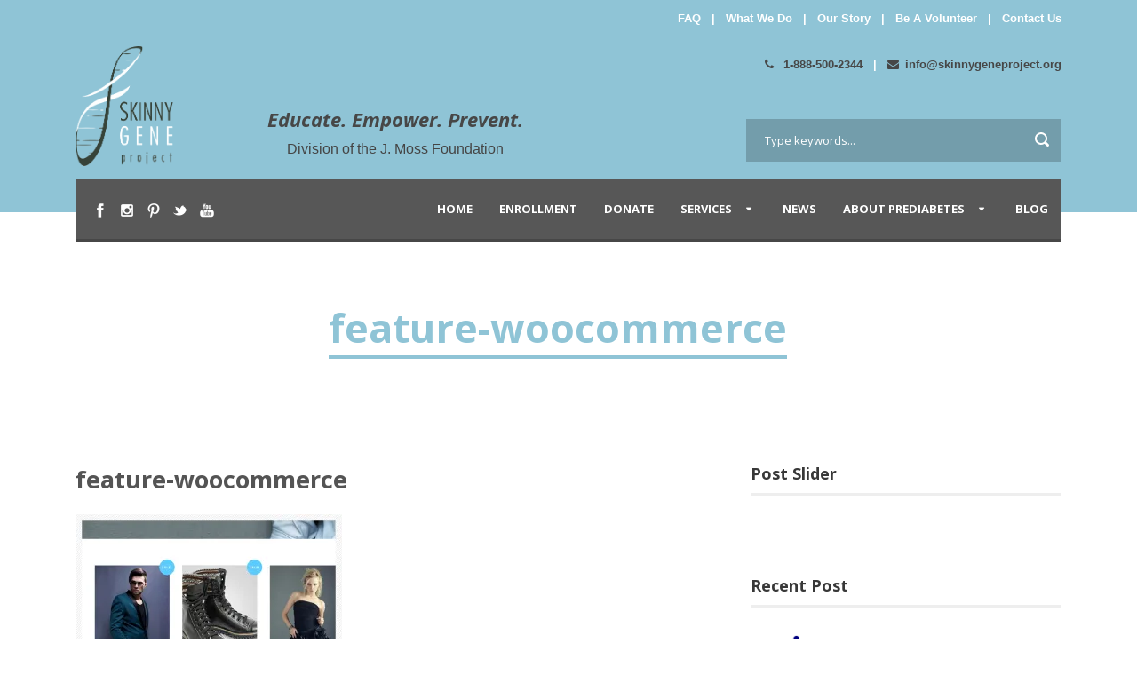

--- FILE ---
content_type: text/html; charset=UTF-8
request_url: https://www.skinnygeneproject.org/feature-woocommerce/
body_size: 17963
content:

<!DOCTYPE html>
<!--[if IE 7]><html class="ie ie7 ltie8 ltie9" lang="en-US"><![endif]-->
<!--[if IE 8]><html class="ie ie8 ltie9" lang="en-US"><![endif]-->
<!--[if !(IE 7) | !(IE 8)  ]><!-->
<html lang="en-US">
<!--<![endif]-->

<head>
	<meta name="google-site-verification" content="A45aG7_Ax9jvXk1ivjW54UUop-XDStOh5hvXvC5GVsQ" />
	<meta charset="UTF-8" />
	<meta name="viewport" content="width=device-width" />
	<title>The Skinny Gene Project   &raquo; feature-woocommerce</title>
	<link rel="pingback" href="https://www.skinnygeneproject.org/xmlrpc.php" />
	<link href='https://fonts.googleapis.com/css?family=Montserrat:400,700' rel='stylesheet' type='text/css'>
<link href='https://fonts.googleapis.com/css?family=Oswald:400,300,700' rel='stylesheet' type='text/css'>
<script src="https://ajax.googleapis.com/ajax/libs/jquery/1.12.0/jquery.min.js"></script>

<script>// <![CDATA[
    
$("#search-cause option[value='success-stories']").remove();
// ]]></script>
<style id='global-styles-inline-css' type='text/css'>
:root{--wp--preset--aspect-ratio--square: 1;--wp--preset--aspect-ratio--4-3: 4/3;--wp--preset--aspect-ratio--3-4: 3/4;--wp--preset--aspect-ratio--3-2: 3/2;--wp--preset--aspect-ratio--2-3: 2/3;--wp--preset--aspect-ratio--16-9: 16/9;--wp--preset--aspect-ratio--9-16: 9/16;--wp--preset--color--black: #000000;--wp--preset--color--cyan-bluish-gray: #abb8c3;--wp--preset--color--white: #ffffff;--wp--preset--color--pale-pink: #f78da7;--wp--preset--color--vivid-red: #cf2e2e;--wp--preset--color--luminous-vivid-orange: #ff6900;--wp--preset--color--luminous-vivid-amber: #fcb900;--wp--preset--color--light-green-cyan: #7bdcb5;--wp--preset--color--vivid-green-cyan: #00d084;--wp--preset--color--pale-cyan-blue: #8ed1fc;--wp--preset--color--vivid-cyan-blue: #0693e3;--wp--preset--color--vivid-purple: #9b51e0;--wp--preset--gradient--vivid-cyan-blue-to-vivid-purple: linear-gradient(135deg,rgb(6,147,227) 0%,rgb(155,81,224) 100%);--wp--preset--gradient--light-green-cyan-to-vivid-green-cyan: linear-gradient(135deg,rgb(122,220,180) 0%,rgb(0,208,130) 100%);--wp--preset--gradient--luminous-vivid-amber-to-luminous-vivid-orange: linear-gradient(135deg,rgb(252,185,0) 0%,rgb(255,105,0) 100%);--wp--preset--gradient--luminous-vivid-orange-to-vivid-red: linear-gradient(135deg,rgb(255,105,0) 0%,rgb(207,46,46) 100%);--wp--preset--gradient--very-light-gray-to-cyan-bluish-gray: linear-gradient(135deg,rgb(238,238,238) 0%,rgb(169,184,195) 100%);--wp--preset--gradient--cool-to-warm-spectrum: linear-gradient(135deg,rgb(74,234,220) 0%,rgb(151,120,209) 20%,rgb(207,42,186) 40%,rgb(238,44,130) 60%,rgb(251,105,98) 80%,rgb(254,248,76) 100%);--wp--preset--gradient--blush-light-purple: linear-gradient(135deg,rgb(255,206,236) 0%,rgb(152,150,240) 100%);--wp--preset--gradient--blush-bordeaux: linear-gradient(135deg,rgb(254,205,165) 0%,rgb(254,45,45) 50%,rgb(107,0,62) 100%);--wp--preset--gradient--luminous-dusk: linear-gradient(135deg,rgb(255,203,112) 0%,rgb(199,81,192) 50%,rgb(65,88,208) 100%);--wp--preset--gradient--pale-ocean: linear-gradient(135deg,rgb(255,245,203) 0%,rgb(182,227,212) 50%,rgb(51,167,181) 100%);--wp--preset--gradient--electric-grass: linear-gradient(135deg,rgb(202,248,128) 0%,rgb(113,206,126) 100%);--wp--preset--gradient--midnight: linear-gradient(135deg,rgb(2,3,129) 0%,rgb(40,116,252) 100%);--wp--preset--font-size--small: 13px;--wp--preset--font-size--medium: 20px;--wp--preset--font-size--large: 36px;--wp--preset--font-size--x-large: 42px;--wp--preset--spacing--20: 0.44rem;--wp--preset--spacing--30: 0.67rem;--wp--preset--spacing--40: 1rem;--wp--preset--spacing--50: 1.5rem;--wp--preset--spacing--60: 2.25rem;--wp--preset--spacing--70: 3.38rem;--wp--preset--spacing--80: 5.06rem;--wp--preset--shadow--natural: 6px 6px 9px rgba(0, 0, 0, 0.2);--wp--preset--shadow--deep: 12px 12px 50px rgba(0, 0, 0, 0.4);--wp--preset--shadow--sharp: 6px 6px 0px rgba(0, 0, 0, 0.2);--wp--preset--shadow--outlined: 6px 6px 0px -3px rgb(255, 255, 255), 6px 6px rgb(0, 0, 0);--wp--preset--shadow--crisp: 6px 6px 0px rgb(0, 0, 0);}:where(.is-layout-flex){gap: 0.5em;}:where(.is-layout-grid){gap: 0.5em;}body .is-layout-flex{display: flex;}.is-layout-flex{flex-wrap: wrap;align-items: center;}.is-layout-flex > :is(*, div){margin: 0;}body .is-layout-grid{display: grid;}.is-layout-grid > :is(*, div){margin: 0;}:where(.wp-block-columns.is-layout-flex){gap: 2em;}:where(.wp-block-columns.is-layout-grid){gap: 2em;}:where(.wp-block-post-template.is-layout-flex){gap: 1.25em;}:where(.wp-block-post-template.is-layout-grid){gap: 1.25em;}.has-black-color{color: var(--wp--preset--color--black) !important;}.has-cyan-bluish-gray-color{color: var(--wp--preset--color--cyan-bluish-gray) !important;}.has-white-color{color: var(--wp--preset--color--white) !important;}.has-pale-pink-color{color: var(--wp--preset--color--pale-pink) !important;}.has-vivid-red-color{color: var(--wp--preset--color--vivid-red) !important;}.has-luminous-vivid-orange-color{color: var(--wp--preset--color--luminous-vivid-orange) !important;}.has-luminous-vivid-amber-color{color: var(--wp--preset--color--luminous-vivid-amber) !important;}.has-light-green-cyan-color{color: var(--wp--preset--color--light-green-cyan) !important;}.has-vivid-green-cyan-color{color: var(--wp--preset--color--vivid-green-cyan) !important;}.has-pale-cyan-blue-color{color: var(--wp--preset--color--pale-cyan-blue) !important;}.has-vivid-cyan-blue-color{color: var(--wp--preset--color--vivid-cyan-blue) !important;}.has-vivid-purple-color{color: var(--wp--preset--color--vivid-purple) !important;}.has-black-background-color{background-color: var(--wp--preset--color--black) !important;}.has-cyan-bluish-gray-background-color{background-color: var(--wp--preset--color--cyan-bluish-gray) !important;}.has-white-background-color{background-color: var(--wp--preset--color--white) !important;}.has-pale-pink-background-color{background-color: var(--wp--preset--color--pale-pink) !important;}.has-vivid-red-background-color{background-color: var(--wp--preset--color--vivid-red) !important;}.has-luminous-vivid-orange-background-color{background-color: var(--wp--preset--color--luminous-vivid-orange) !important;}.has-luminous-vivid-amber-background-color{background-color: var(--wp--preset--color--luminous-vivid-amber) !important;}.has-light-green-cyan-background-color{background-color: var(--wp--preset--color--light-green-cyan) !important;}.has-vivid-green-cyan-background-color{background-color: var(--wp--preset--color--vivid-green-cyan) !important;}.has-pale-cyan-blue-background-color{background-color: var(--wp--preset--color--pale-cyan-blue) !important;}.has-vivid-cyan-blue-background-color{background-color: var(--wp--preset--color--vivid-cyan-blue) !important;}.has-vivid-purple-background-color{background-color: var(--wp--preset--color--vivid-purple) !important;}.has-black-border-color{border-color: var(--wp--preset--color--black) !important;}.has-cyan-bluish-gray-border-color{border-color: var(--wp--preset--color--cyan-bluish-gray) !important;}.has-white-border-color{border-color: var(--wp--preset--color--white) !important;}.has-pale-pink-border-color{border-color: var(--wp--preset--color--pale-pink) !important;}.has-vivid-red-border-color{border-color: var(--wp--preset--color--vivid-red) !important;}.has-luminous-vivid-orange-border-color{border-color: var(--wp--preset--color--luminous-vivid-orange) !important;}.has-luminous-vivid-amber-border-color{border-color: var(--wp--preset--color--luminous-vivid-amber) !important;}.has-light-green-cyan-border-color{border-color: var(--wp--preset--color--light-green-cyan) !important;}.has-vivid-green-cyan-border-color{border-color: var(--wp--preset--color--vivid-green-cyan) !important;}.has-pale-cyan-blue-border-color{border-color: var(--wp--preset--color--pale-cyan-blue) !important;}.has-vivid-cyan-blue-border-color{border-color: var(--wp--preset--color--vivid-cyan-blue) !important;}.has-vivid-purple-border-color{border-color: var(--wp--preset--color--vivid-purple) !important;}.has-vivid-cyan-blue-to-vivid-purple-gradient-background{background: var(--wp--preset--gradient--vivid-cyan-blue-to-vivid-purple) !important;}.has-light-green-cyan-to-vivid-green-cyan-gradient-background{background: var(--wp--preset--gradient--light-green-cyan-to-vivid-green-cyan) !important;}.has-luminous-vivid-amber-to-luminous-vivid-orange-gradient-background{background: var(--wp--preset--gradient--luminous-vivid-amber-to-luminous-vivid-orange) !important;}.has-luminous-vivid-orange-to-vivid-red-gradient-background{background: var(--wp--preset--gradient--luminous-vivid-orange-to-vivid-red) !important;}.has-very-light-gray-to-cyan-bluish-gray-gradient-background{background: var(--wp--preset--gradient--very-light-gray-to-cyan-bluish-gray) !important;}.has-cool-to-warm-spectrum-gradient-background{background: var(--wp--preset--gradient--cool-to-warm-spectrum) !important;}.has-blush-light-purple-gradient-background{background: var(--wp--preset--gradient--blush-light-purple) !important;}.has-blush-bordeaux-gradient-background{background: var(--wp--preset--gradient--blush-bordeaux) !important;}.has-luminous-dusk-gradient-background{background: var(--wp--preset--gradient--luminous-dusk) !important;}.has-pale-ocean-gradient-background{background: var(--wp--preset--gradient--pale-ocean) !important;}.has-electric-grass-gradient-background{background: var(--wp--preset--gradient--electric-grass) !important;}.has-midnight-gradient-background{background: var(--wp--preset--gradient--midnight) !important;}.has-small-font-size{font-size: var(--wp--preset--font-size--small) !important;}.has-medium-font-size{font-size: var(--wp--preset--font-size--medium) !important;}.has-large-font-size{font-size: var(--wp--preset--font-size--large) !important;}.has-x-large-font-size{font-size: var(--wp--preset--font-size--x-large) !important;}
/*# sourceURL=global-styles-inline-css */
</style>
</head>
	<script>
(function(i,s,o,g,r,a,m){i['GoogleAnalyticsObject']=r;i[r]=i[r]||function(){
(i[r].q=i[r].q||[]).push(arguments)},i[r].l=1*new Date();a=s.createElement(o),
m=s.getElementsByTagName(o)[0];a.async=1;a.src=g;m.parentNode.insertBefore(a,m)
})(window,document,'script','//www.google-analytics.com/analytics.js','ga');
ga('create','UA-77394187-1', 'auto');
ga('send', 'pageview');
</script>
<meta name='robots' content='max-image-preview:large' />
<link rel='dns-prefetch' href='//secure.gravatar.com' />
<link rel='dns-prefetch' href='//stats.wp.com' />
<link rel='dns-prefetch' href='//fonts.googleapis.com' />
<link rel='dns-prefetch' href='//v0.wordpress.com' />
<link rel='preconnect' href='//i0.wp.com' />
<link rel='preconnect' href='//c0.wp.com' />
<link rel="alternate" type="application/rss+xml" title="The Skinny Gene Project &raquo; Feed" href="https://www.skinnygeneproject.org/feed/" />
<link rel="alternate" type="application/rss+xml" title="The Skinny Gene Project &raquo; Comments Feed" href="https://www.skinnygeneproject.org/comments/feed/" />
<link rel="alternate" type="application/rss+xml" title="The Skinny Gene Project &raquo; feature-woocommerce Comments Feed" href="https://www.skinnygeneproject.org/feed/?attachment_id=2989" />
<link rel="alternate" title="oEmbed (JSON)" type="application/json+oembed" href="https://www.skinnygeneproject.org/wp-json/oembed/1.0/embed?url=https%3A%2F%2Fwww.skinnygeneproject.org%2Ffeature-woocommerce%2F" />
<link rel="alternate" title="oEmbed (XML)" type="text/xml+oembed" href="https://www.skinnygeneproject.org/wp-json/oembed/1.0/embed?url=https%3A%2F%2Fwww.skinnygeneproject.org%2Ffeature-woocommerce%2F&#038;format=xml" />
		<!-- This site uses the Google Analytics by ExactMetrics plugin v8.10.2 - Using Analytics tracking - https://www.exactmetrics.com/ -->
		<!-- Note: ExactMetrics is not currently configured on this site. The site owner needs to authenticate with Google Analytics in the ExactMetrics settings panel. -->
					<!-- No tracking code set -->
				<!-- / Google Analytics by ExactMetrics -->
		<style id='wp-img-auto-sizes-contain-inline-css' type='text/css'>
img:is([sizes=auto i],[sizes^="auto," i]){contain-intrinsic-size:3000px 1500px}
/*# sourceURL=wp-img-auto-sizes-contain-inline-css */
</style>
<link rel='stylesheet' id='validate-engine-css-css' href='https://www.skinnygeneproject.org/wp-content/plugins/wysija-newsletters/css/validationEngine.jquery.css?ver=2.21' type='text/css' media='all' />
<style id='wp-emoji-styles-inline-css' type='text/css'>

	img.wp-smiley, img.emoji {
		display: inline !important;
		border: none !important;
		box-shadow: none !important;
		height: 1em !important;
		width: 1em !important;
		margin: 0 0.07em !important;
		vertical-align: -0.1em !important;
		background: none !important;
		padding: 0 !important;
	}
/*# sourceURL=wp-emoji-styles-inline-css */
</style>
<link rel='stylesheet' id='wp-block-library-css' href='https://c0.wp.com/c/6.9/wp-includes/css/dist/block-library/style.min.css' type='text/css' media='all' />
<style id='wp-block-library-inline-css' type='text/css'>
/*wp_block_styles_on_demand_placeholder:696a638632aa5*/
/*# sourceURL=wp-block-library-inline-css */
</style>
<style id='classic-theme-styles-inline-css' type='text/css'>
/*! This file is auto-generated */
.wp-block-button__link{color:#fff;background-color:#32373c;border-radius:9999px;box-shadow:none;text-decoration:none;padding:calc(.667em + 2px) calc(1.333em + 2px);font-size:1.125em}.wp-block-file__button{background:#32373c;color:#fff;text-decoration:none}
/*# sourceURL=/wp-includes/css/classic-themes.min.css */
</style>
<link rel='stylesheet' id='contact-form-7-css' href='https://www.skinnygeneproject.org/wp-content/plugins/contact-form-7/includes/css/styles.css?ver=6.1.4' type='text/css' media='all' />
<link rel='stylesheet' id='style-css' href='https://www.skinnygeneproject.org/wp-content/themes/charityhub-child/style.css?ver=6.9' type='text/css' media='all' />
<link rel='stylesheet' id='Open-Sans-google-font-css' href='https://fonts.googleapis.com/css?family=Open+Sans%3A300%2C300italic%2Cregular%2Citalic%2C600%2C600italic%2C700%2C700italic%2C800%2C800italic&#038;subset=greek%2Ccyrillic-ext%2Ccyrillic%2Clatin%2Clatin-ext%2Cvietnamese%2Cgreek-ext&#038;ver=6.9' type='text/css' media='all' />
<link rel='stylesheet' id='superfish-css' href='https://www.skinnygeneproject.org/wp-content/themes/charityhub-v1-06/plugins/superfish/css/superfish.css?ver=6.9' type='text/css' media='all' />
<link rel='stylesheet' id='dlmenu-css' href='https://www.skinnygeneproject.org/wp-content/themes/charityhub-v1-06/plugins/dl-menu/component.css?ver=6.9' type='text/css' media='all' />
<link rel='stylesheet' id='font-awesome-css' href='https://www.skinnygeneproject.org/wp-content/themes/charityhub-v1-06/plugins/font-awesome/css/font-awesome.min.css?ver=6.9' type='text/css' media='all' />
<link rel='stylesheet' id='jquery-fancybox-css' href='https://www.skinnygeneproject.org/wp-content/themes/charityhub-v1-06/plugins/fancybox/jquery.fancybox.css?ver=6.9' type='text/css' media='all' />
<link rel='stylesheet' id='flexslider-css' href='https://www.skinnygeneproject.org/wp-content/themes/charityhub-v1-06/plugins/flexslider/flexslider.css?ver=6.9' type='text/css' media='all' />
<link rel='stylesheet' id='style-custom-css' href='https://www.skinnygeneproject.org/wp-content/themes/charityhub-v1-06/stylesheet/style-custom.css?ver=6.9' type='text/css' media='all' />
<link rel='stylesheet' id='parent-style-css' href='https://www.skinnygeneproject.org/wp-content/themes/charityhub-v1-06/style.css?v=1768579974&#038;ver=6.9' type='text/css' media='all' />
<link rel='stylesheet' id='webfix-css' href='https://www.skinnygeneproject.org/wp-content/themes/charityhub-child/webfix.css?v=1768579974&#038;ver=6.9' type='text/css' media='all' />
<script type="text/javascript" src="https://c0.wp.com/c/6.9/wp-includes/js/jquery/jquery.min.js" id="jquery-core-js"></script>
<script type="text/javascript" src="https://c0.wp.com/c/6.9/wp-includes/js/jquery/jquery-migrate.min.js" id="jquery-migrate-js"></script>
<script type="text/javascript" id="ga_events_main_script-js-extra">
/* <![CDATA[ */
var ga_options = {"anonymizeip":"","advanced":"","snippet_type":"universal","tracking_id":"UA-77394187-1","gtm_id":"","domain":"","click_elements":[{"name":"sidekick-video","type":"class","category":"button","action":"button","label":""}],"scroll_elements":[],"link_clicks_delay":"120","download_tracking_type":["pdf","mp3","pptx","docx"],"force_snippet":"none"};
var gaePlaceholders = {"is_front_page":"","page_title":"feature-woocommerce"};
//# sourceURL=ga_events_main_script-js-extra
/* ]]> */
</script>
<script type="text/javascript" src="https://www.skinnygeneproject.org/wp-content/plugins/wp-google-analytics-events/js/main.js?ver=1.0" id="ga_events_main_script-js"></script>
<link rel="https://api.w.org/" href="https://www.skinnygeneproject.org/wp-json/" /><link rel="alternate" title="JSON" type="application/json" href="https://www.skinnygeneproject.org/wp-json/wp/v2/media/2989" /><link rel="EditURI" type="application/rsd+xml" title="RSD" href="https://www.skinnygeneproject.org/xmlrpc.php?rsd" />
<meta name="generator" content="WordPress 6.9" />
<link rel="canonical" href="https://www.skinnygeneproject.org/feature-woocommerce/" />
<link rel='shortlink' href='https://wp.me/a90Iz0-Md' />
	<style>img#wpstats{display:none}</style>
		<link rel="apple-touch-icon" sizes="57x57" href="/wp-content/uploads/fbrfg/apple-touch-icon-57x57.png">
<link rel="apple-touch-icon" sizes="60x60" href="/wp-content/uploads/fbrfg/apple-touch-icon-60x60.png">
<link rel="apple-touch-icon" sizes="72x72" href="/wp-content/uploads/fbrfg/apple-touch-icon-72x72.png">
<link rel="apple-touch-icon" sizes="76x76" href="/wp-content/uploads/fbrfg/apple-touch-icon-76x76.png">
<link rel="apple-touch-icon" sizes="114x114" href="/wp-content/uploads/fbrfg/apple-touch-icon-114x114.png">
<link rel="apple-touch-icon" sizes="120x120" href="/wp-content/uploads/fbrfg/apple-touch-icon-120x120.png">
<link rel="apple-touch-icon" sizes="144x144" href="/wp-content/uploads/fbrfg/apple-touch-icon-144x144.png">
<link rel="apple-touch-icon" sizes="152x152" href="/wp-content/uploads/fbrfg/apple-touch-icon-152x152.png">
<link rel="apple-touch-icon" sizes="180x180" href="/wp-content/uploads/fbrfg/apple-touch-icon-180x180.png">
<link rel="icon" type="image/png" href="/wp-content/uploads/fbrfg/favicon-32x32.png" sizes="32x32">
<link rel="icon" type="image/png" href="/wp-content/uploads/fbrfg/favicon-96x96.png" sizes="96x96">
<link rel="icon" type="image/png" href="/wp-content/uploads/fbrfg/favicon-16x16.png" sizes="16x16">
<link rel="manifest" href="/wp-content/uploads/fbrfg/manifest.json">
<link rel="mask-icon" href="/wp-content/uploads/fbrfg/safari-pinned-tab.svg" color="#5bbad5">
<link rel="shortcut icon" href="/wp-content/uploads/fbrfg/favicon.ico">
<meta name="msapplication-TileColor" content="#da532c">
<meta name="msapplication-TileImage" content="/wp-content/uploads/fbrfg/mstile-144x144.png">
<meta name="msapplication-config" content="/wp-content/uploads/fbrfg/browserconfig.xml">
<meta name="theme-color" content="#ffffff"><!-- load the script for older ie version -->
<!--[if lt IE 9]>
<script src="https://www.skinnygeneproject.org/wp-content/themes/charityhub-v1-06/javascript/html5.js" type="text/javascript"></script>
<script src="https://www.skinnygeneproject.org/wp-content/themes/charityhub-v1-06/plugins/easy-pie-chart/excanvas.js" type="text/javascript"></script>
<![endif]-->

<!-- Jetpack Open Graph Tags -->
<meta property="og:type" content="article" />
<meta property="og:title" content="feature-woocommerce" />
<meta property="og:url" content="https://www.skinnygeneproject.org/feature-woocommerce/" />
<meta property="og:description" content="Visit the post for more." />
<meta property="article:published_time" content="2014-04-10T13:00:27+00:00" />
<meta property="article:modified_time" content="2014-04-10T13:00:27+00:00" />
<meta property="og:site_name" content="The Skinny Gene Project" />
<meta property="og:image" content="https://www.skinnygeneproject.org/wp-content/uploads/2013/12/feature-woocommerce.jpg" />
<meta property="og:image:alt" content="" />
<meta property="og:locale" content="en_US" />
<meta name="twitter:text:title" content="feature-woocommerce" />
<meta name="twitter:image" content="https://i0.wp.com/www.skinnygeneproject.org/wp-content/uploads/2013/12/feature-woocommerce.jpg?fit=620%2C600&#038;ssl=1&#038;w=640" />
<meta name="twitter:card" content="summary_large_image" />
<meta name="twitter:description" content="Visit the post for more." />

<!-- End Jetpack Open Graph Tags -->
<style id="sccss">/* Enter Your Custom CSS Here */

@charset "utf-8";
/* CSS Document */
/*
* {
	margin: 0;
	padding: 0;
	}
	
.clr {
	clear: both;
	}
	
a {
	text-decoration: none;
	outline: none;
 }
 
a:hover {
	text-decoration: underline;
	}
 
img {
	border: none;
	}
	
p {
	margin-bottom: 1em;
	line-height: 1.5;
	}
	
h1 {
	font-size: 22px;
	font-weight: bold;
	margin-bottom: .5em;
	}

h2 {
	color: #3399cc;
	padding-bottom: 5px;
	margin-bottom: 10px;
	}

body {
	background: #8fc4d6 url(../images/body_bg.png) repeat-x;
	color: #666;
	}

#wrapper {
	width: 917px;
	background: url(../images/wrapper_bg.png) repeat-y;
	margin: 0 auto;
	padding: 0 20px 10px 20px;
	}
	
#memberlogin {
	position: absolute;
	top: 26px;
	right: 2px;
	text-align: right;
	color: #3b9eb8;
	width: 325px;
	}

#memberlogin a {
	color: #fff;
	font-weight: bold;
	}
	

#navspacer {
	background: url(../images/nav_button_bg-on.jpg);
	height: 88px;
	width:8px;
	position: absolute;
	right: 0;
	top: 0;
	}
	
#division {
	position: absolute;
	top: 94px;
	left: 55px;
	}	
	
#homesection1 {
	text-align: center;
	margin-top: 5px;
	}
	
.homedivider {
	text-align: center;
	margin: 5px 0;
	clear: both;
	}
	
#homesection2_1 {
	position: relative;
	margin: 0 7px 5px 7px;
	background: url(../images/home_section2_1.jpg);
	width: 620px;
	min-height: 100px;
	float: left;
	display: inline;
	}
	
#homesection2_1 #content {
	color: #fff;
    width: 465px !important;
    position: absolute;
    left: -5px !important;
    top: 0px;
    font-weight: bold;
    text-align: justify;
    display: block;
	}
	
#homesection2_1 #donatenow {
	position: absolute;
	width: 150px;
	height: 42px;
	left: 462px;
	top: 152px;
	}
	
#homesection2_2 {
	position: relative;
	background: url(../images/home_section2_2.jpg);
	width: 274px;
	height: 200px;
	float: left;
	color: #fff;
	}
	
#homesection2_2 #signup {
	position: absolute;
	top: 55px;
	left: 12px;
	}
	
#homesection2_2 p {
	line-height: 19px;
	margin-top: 5px;
	font-weight: bold;
	font-size: 11px;
	}
	
#homesection2_2 #zipcode {
	width: 83px;
	color: #99cccc;
	font-weight: bold;
	}
	
#homesection2_2 #email {
	width: 158px;
	color: #99cccc;
	font-weight: bold;
	}
	
#homesection2_2 #taketest {
	position: absolute;
	top: 167px;
	left: 12px;
	}
	
#homesection3 {
	text-align: center;
	}
	
#homesection3content {
	background: url(../images/homesection3_bg.jpg) top center repeat-y;
	}
	
.homesection3news {
	float: left;
	display: inline;
	text-align: left;
	padding-bottom: 3px;
	}
	
.homesection3newsitem {
	font-size: 12px;
	color: #999;
	margin-top: 3px;
	}
	
.homesection3newsitem .headline {
	font-weight: bold;
	color: #3399cc;
	border-bottom: 1px solid #e8e7e6;
	padding: 3px;
	}
	
.homesection3newsitem p {
	padding: 3px;
	}
	
.homesection3newsitem a {
	color: #71c8f1;
	text-decoration: underline;
	}
	
#homesection4 {
	margin: 0 0 0 7px;
	}
	
.homesection4item {
	float: left;
	margin-right: 2px;
	width: 225px;
	}
	
.homesection4item .header {
	margin-bottom: 5px;
	}
	
.homesection4item p {
	margin: 0 10px 1em 10px;
	}
	
.homesection4item a {
	color: #71c8f1;
	text-decoration: underline;
	}
	
#leftcolumn {
	float: left;
	margin: 0 0 0 8px;
	width: 652px;
	display: inline;
	}
	
#leftcolumn a {
	color: #71c8f1;
	text-decoration: underline;
	}
	
.leftpadding {
	padding-left: 23px;
	}
	
.pageheader {
	margin: 15px 0;
	background: url(../images/pageheader_bg.jpg);
	font: bold 32px Arial, Helvetica, sans-serif;
	color: #3399cc;
	padding: 13px 0 0 13px;
	height: 48px;
	}
	
.subpageheader {
	font: bold 28px Arial, Helvetica, sans-serif;
	color: #3399cc;
	margin-bottom: 10px;
	}
	
.secondarydivider {
	background: url(../images/secondary_divider.gif);
	height: 14px;
	clear: both;
	margin: 5px 0;
	}
	
#donatebymail {
	float: left;
	width: 216px;
	}
	
.donateitem {
	border: 1px solid #e5e4e4;
	margin: 3px;
	}
	
.donateitem p {
	padding: 3px;
	margin: 0;
	}
	
.donateitem ul {
	margin-left: 8px;
	padding-left: 8px;
	line-height: 1.5;
	}
	
#anotherwaydonate {
	float: right;
	width: 434px;
	}
	
.donateamount {
	float: left;
	margin: 0 10px 0 5px;
	font-size: 37px;
	color: #3399cc;
	font-weight: bold;
	width: 85px;
	}
	
.orangegradientbg {
	background: #ea9382 url(../images/donatingtime_bg.jpg) no-repeat;
	color: #fff;
	padding: 5px 20px;
	}
	
#donatingtimeheader p {
	margin: 0;
	}
	
#donatingtimeheader a {	
	color: #e4e876;
	text-decoration: underline;
	}
	
.donateitem .volunteeritem {
	background-position: 95% 3px;
	background-repeat: no-repeat;
	padding-bottom: 1.5em;
	}
	
.volunteeritem strong {
	color: #eb7424;
	}
	
#communitydesc {
	margin: 10px 0px;
	padding: 10px 0;
	border-top: 2px dotted #eb7425;
	border-bottom: 2px dotted #eb7425;
	}
	
#communitydesc a {
	color: #ec7425;
	font-weight: bold;
	text-decoration: none;
	}
	
#communitydesc a:hover {
	text-decoration: underline;
	}
	
#communitydesc img {
	float: left;
	margin: 0 25px 0px 0;
	}
	
#communitydesc .clr {
	height: 1em;
	}
	
#tabnav {
	list-style: none;
	margin: 20px 0;
	}
	
#tabnav li {
	float: left;
	border-left: 1px solid #ccc;
	border-bottom: 1px solid #ccc;
	margin-bottom: 10px;
	}
	
#tabnav a {
	font-weight: bold;
	text-decoration: none;
	display: block;
	padding: 3px 5px;
	}
	
#tabnav a:hover {
	background: url(../images/tabnav_bg.png) bottom repeat-x;
	}
	
#recipesmonth {
	list-style: none;
	}
	
#recipesmonth li {
	float: left;
	text-align: center;
	margin: 0 10px 0 0;
	width: 120px;
	}
	
#recipesmonth p {
	display: inline;
	line-height: 1;
	}
	
#recipesmonth img {
	border: 1px solid #ccc;
	}
	
#membershipbenefits {
	border: 1px solid #ccc;
	border-top: none;
	}
	
#membershipbenefits th {
	background: url(../images/membershipbenefits_bg.jpg);
	font: normal 21px "Trebuchet MS", Verdana, Arial, Helvetica, sans-serif;
	color: #fff;
	height: 63px;
	padding: 0 10px;
	}
	
#membershipbenefits th p {
	line-height: 62px;
	margin: 0;
	}
	
#membershipbenefits td {
	padding: 3px;
	}
	
#membershipbenefits strong {
	color: #99cb99;
	}
	
.orangezebratable {
	margin: 0 0 1em 100px;
	border:1px solid #ec7425;
	width:552px;
	}
	
.orangezebratable td {
	padding: 5px 0 5px 25px;
	}
	
.orangezebratable .bg {
	background: #ec7425;
	color: #fff;
	}
	
.purplezebratable {
	margin: 0 0 1em 0;
	border: 1px solid #663399;
	width: 100%;
	}
	
.purplezebratable td {
	padding: 5px 0 5px 25px;
	}
	
.purplezebratable .bg {
	background: #663399;
	color: #fff;
	}
	
.iconheader {
	font: bold 24px Arial, Helvetica, sans-serif;
	color: #3399cc;
	line-height: 81px;
	height: 81px;
	margin: 10px 0;
	}
	
.iconheader img {
	float: left;
	margin-right: 10px;
	}
	
#stepstoprevent {
	}
	
#stepstoprevent strong {
	color: #3399cc;
	}
	
#howtoprevent {
	}
	
#howtoprevent strong {
	color: #660099;
	}	
	
#aboutourmission {
	background: url(../images/aboutourmission_bg.jpg);
	width: 605px;
	height: 167px;
	position: relative;
	margin: auto;
	}
	
#aboutourmission p {
	margin: 0;
	position: absolute;
	color: #fff;
	width: 385px;
	left: 37px;
	top: 48px;
	}
	
#whywecare {
	}
	
#whywecare .gradient {
	background: #37B3ED;
	font: 24px Arial, Helvetica, sans-serif;
	color: #fff;
	text-align: right;
	padding: 5px;
	}
	
#whywecare .grey {
	background: #f1f1f1;
	padding: 5px;
	font-weight: bold;
	color: #3399cc;
	}
	
.producttable {
	}
	
.producttable th {
	background: #3399cc;
	color: #fff;
	text-align: left;
	padding: 3px;
	}
	
.producttable td {
	background: #eaf5fa;
	padding: 3px;
	}
	
.producttable h1 {
	font-size: 14px;
	color: #3399cc;
	}
	
.producttable ol {
	margin-left: 1em;
	padding-left: 1em;
	font-weight: bold;
	color: #3399cc;
	}

.producttable li {
	margin-bottom: 1em;
	}
	
/* General Form Styles --------------------------------------- 

form {
}

form fieldset {
	border: none;
	float: left;
}

form div.input {
	margin-bottom: 7px;
}

form div.submit {
	text-align: right;
}

form label {
	display: block;
	font-weight: bold;
	margin-bottom: 1px;
}

form label.error {
	color: #a80000;
	font-style: italic;
	font-weight: normal;
}

form em {
	color: #a80000;
}

form select {
	color: #666;
	font-size: 12px;
}

input[type=checkbox], input[type=radio] {
	vertical-align: text-bottom;
}

/* RIGHT SIDE STARTS HERE 	
	
#rightcolumn {
	float: right;
	margin: 0 5px 0 0;
	display: inline;
	width: 240px;
	}
	
#rightdonatenow {
	background: url(../images/right_donatenow_bg.jpg);
	height: 295px;
	margin-bottom: 4px;
	}

#rightdonatenow a {
	display: block;
	height: 170px;
	}	
	
#rightdonatenow p {
	margin: 0 10px 0 10px;
	color: #fff;
	line-height: 1.4;
	}
	
#rightnewsletter {
	background: url(../images/right_newsletter_bg.jpg);
	height: 81px;
	padding: 50px 10px 0 10px;
	color: #fff;
	margin-bottom: 4px;
	}

#rightnewsletter #email, #rightnewsletter #zipcode {
	color: #99cccc;
	font-weight: bold;
	}
	
#rightnewsletter p {
	margin-bottom: 3px;
	}
	
#righttest {
	background: url(../images/right_test_bg.jpg);
	height: 40px;
	padding: 72px 10px 10px 20px;
	margin-bottom: 4px;
	}

#righttest p {
	color: #fff;
	margin-bottom: 2px;
	}
		
#homepage #footer {
	height: 50px;
	padding-top: 30px;
	background: #ededee url(../images/footer_bg.gif) repeat-x;
	text-align: center;
	color: #3d4b42;
	font-size: 10px;
	}
	
#rightmembershipbenefits {
	background: url(../images/right_membershipbenefits_bg.jpg);
	height: 25px;
	padding: 47px 10px 0 0;
	text-align: right;
	margin-bottom: 4px;
	}
	
#rightourstory {
	background: url(../images/right_ourstory_bg.jpg) no-repeat;
	height: 384px;
	color: #fff;
	padding: 60px 10px 0 10px;
	}
	
#rightourstory p {
	line-height: 1.2;
	}
	
#rightourstory a {
	color: #71c8f1;
	text-decoration: underline;
	}
.gdlr-skin-dark-skin .gdlr-button, .gdlr-skin-dark-skin .gdlr-button:hover, .gdlr-skin-dark-skin input[type="button"], .gdlr-skin-dark-skin input[type="submit"] {
    color: #ffffff;
    background-color: #8fc4d6 !important;
}
.gdlr-button, input[type="button"], input[type="submit"], .gdlr-amount-button.active, .gdlr-amount-button:hover {
    background-color: #8fc4d6 !important;
}
.textwidget h1{
  color:#fff !important;
    border-bottom: dotted  !important;
    padding-bottom: 10px !important;
}
.textwidget p{
    color:#fff !important;
}
.textwidget strong{
    color:#fff !important;
}




/*------------------------------------------------------------------------
------------------------------------------------------------------------*/

/*
.gdlr-navigation{
	background: none!important;
}

.gdlr-navigation-wrapper .gdlr-main-menu > li > a {
    border-right: none!important
}

.gdlr-header-style-2.gdlr-centered .gdlr-navigation {
    border-bottom-width: 0px!important
    }



body {
    background: none!important;
  	font-family: 'Montserrat', sans-serif!important;

}

h3{
  	font-family: 'Oswald', sans-serif!important;
}

.body-wrapper.gdlr-boxed-style {
    box-shadow: none!important;
}




.gdlr-header-wrapper {
      background-image: url('https://www.skinnygeneproject.org/wp-content/uploads/2015/10/featuremedia-bg.jpg')!important;
  	height: 170px
}

.content-wrapper {
    margin: 0 auto;
}

.new-menu ul {
    list-style: none!important;
}

.new-menu ul li {
    display: inline-block;
    padding: 0 20px;
    margin-top: 20px;
}

.copyright-right {
    color: #fff!important;
}

.gdlr-main-menu > li.current-menu-item > a{
background: none!important;
    color: #474747!important
}

.gdlr-navigation-wrapper .gdlr-main-menu > li > a {
	border-bottom: none!important;
    font-family: 'Oswald', sans-serif;
    font-size: 18px;
    font-weight: 300;
}


section#content-section-1 {
    max-width: 1110px;
    margin: 0 auto;
    max-height: 500px;
}

.gdlr-header-substitute {
    height: 90px!important;
}

.gdlr-logo-right-text.gdlr-align-left h1 {
    color: #454545!important;
    font-size: 15px!important;
    font-family: 'Montserrat' sans-serif;
    font-style: normal!important;
}

.gdlr-logo-right-text.gdlr-align-left span {
    color: #454545!important;
    font-family: 'Montserrat', sans-serif;
    font-size: 10px;
    text-align: right!important;
}

.gdlr-styled-box-body {
    background-image: none!important;
}

h3.gdlr-item-title.gdlr-skin-title.gdlr-skin-border {
    text-transform: uppercase;
}

.homesection3newsitem strong{
  color: #69b4d1!important
}

.gdlr-styled-box-caption {
  font-size: 17px;}

.homesection3newsitem a {
  color: #69b4d1!important;}

.gdlr-parallax-wrapper.gdlr-background-image.no-skin {
    border: none!important;
}

.gdlr-page-title-wrapper{
display: none!important
}

.gdlr-header-style-2.gdlr-centered .gdlr-header-inner {
    padding-top: 20px;
}

.gdlr-navigation-wrapper {
    top: 25px;
}

.textwidget h1 {
    font-family: 'Oswald', sans-serif!important;
}

.footer-wrapper .copyright-wrapper {
    background-color: #454545!important;
}*/

.gdlr-navigation-wrapper.gdlr-align-right .top-social-wrapper {
    float: left!important;
}

.gdlr-navigation-wrapper .gdlr-main-menu li a {
border: none!important
}

#tagline{
  width: 300px; 
  display:inline-block; 
  margin-top: 100px; 
  float: left; 
  margin-left: 100px
}

.gdlr-header-search .gdl-search-form input[type="text"] {
    background-color: rgba(0,0,0,0.2);
}

#header-contact-link a:hover{
  color: #fff!important
}

/*.gdlr-styled-box-body{
    background-image: none!important;
}*/

#whoweare .gdlr-styled-box-body{
  padding: 28px;
}

#whoweare .gdlr-styled-box-caption{
    margin-bottom: 25px;
    font-weight: bold;
  	color: #fff;
    font-size: 30px;
    border-bottom: 3px solid #fff;
    padding-bottom: 20px;
    text-align: left!important;
}

#weneedyourhelp .gdlr-styled-box-body {
    padding: 30px;
    background-image: url('https://www.skinnygeneproject.org/wp-content/uploads/2015/12/help-01.png')!important;
  background-color: #8fc4d6!important;
  padding-bottom: 43px;
  height: 345px;
}

#weneedyourhelp .gdlr-styled-box-caption {
    font-size: 30px;
    font-weight: bold;
    text-align: left!important;
    margin-bottom: 30px;
    border-bottom: 3px solid #fff;
    padding-bottom: 20px;
    color: #fff;
}

#volunteer .gdlr-styled-box-body{
  background-image: none!important;
  text-align: center!important;
}

#volunteer .gdlr-button{
background-color: #fff!important
}

#newsletter input[type="submit"]{
background-color: #8fc4d6!important
}

#search input[type="submit"]{
background-color: #8fc4d6!important
}

.wpcf7 input[type="submit"] {
background-color: #8fc4d6!important
}

.gdlr-button{
background-color: #8fc4d6!important
}

#testimonials{
background-color: #8fc4d6!important
}

.new-menu {
    display: none!important;
}

.gdlr-skin-testimonial-hp .gdlr-skin-link-color {
    color: #fff!important;
    font-weight: bold;
}

.gdlr-page-title-wrapper {
    background-image: none!important;
    background-color: #fff!important;
}

/*.gdlr-sidebar * {
    color: #fff!important;
}*/

.gdlr-parallax-wrapper.gdlr-background-image.gdlr-skin-testimonial-hp {
    background: none!important;
}

.gdlr-page-title-wrapper .gdlr-page-title {
    font-size: 45px;
    color: #8fc4d6!important;
    border-bottom: 4px solid #8fc4d6!important;
    padding-bottom: 15px;
}

.gdlr-page-title-wrapper .gdlr-page-title-inner {
  padding: none!important
}

.gdlr-page-title-wrapper .gdlr-page-title-container {
    text-align: center!important;
}

h1.gdlr-heading-shortcode {
    color: #8fc4d6;
}

h3.gdlr-heading-shortcode {
    color: #8fc4d6;
}

#educate-empower-prevent h3{
font-size: 27px!important
}

/*
.gdlr-blog-thumbnail {
    display: none!important;
}

*/

/*.gdlr-item.gdlr-blog-full.gdlr-item-start-content .gdlr-blog-thumbnail {
display: none!important
}

.gdlr-portfolio-style2.gdlr-item-start-content {
      margin-left: 9%!important;
}

.cause-content {
    display: none;
}*/

#educate-empower-prevent a.feature-media-button.gdlr-button {
    background-color: #fff!important;
    color: #91c4d5!important;
}</style></head>

<body class="attachment wp-singular attachment-template-default single single-attachment postid-2989 attachmentid-2989 attachment-jpeg wp-theme-charityhub-v1-06 wp-child-theme-charityhub-child">
<div class="body-wrapper  float-menu" data-home="https://www.skinnygeneproject.org" >
		<header class="gdlr-header-wrapper gdlr-header-style-2 gdlr-centered">

		<!-- top navigation -->
				<div class="top-navigation-wrapper">
			<div class="top-navigation-container container">
				<div class="top-navigation-right"><a href="https://www.skinnygeneproject.org/faq/" >FAQ</a> | <a href="/what-we-do/" >What We Do</a> | <a href="/our-story/" >Our Story</a> | <a href="/be-a-volunteer/" >Be A Volunteer</a> | <a href="https://www.skinnygeneproject.org/contact/" >Contact Us</a></div>	
				<div class="clear"></div>
			</div>
		</div>
				
		<!-- logo -->
		<div class="gdlr-header-substitute">
			<div class="gdlr-header-container container">
				<div class="gdlr-header-inner">
					<!-- logo -->
					<div class="gdlr-logo gdlr-align-left">
												<a href="https://www.skinnygeneproject.org" >
							<img src="https://i0.wp.com/www.skinnygeneproject.org/wp-content/uploads/2015/11/logo-white2.png?fit=245%2C300&ssl=1" alt="" width="245" height="300" />						
						</a>
																	</div>
					
					
					<div class="gdlr-align-left" id="tagline"><h1 style="font-size: 22px; line-height: 4px; font-style: italic; color: #474747; font-weight: bold;">Educate. Empower. Prevent.</h1><span style="color: #454545;">Division of the J. Moss Foundation</span>	</div>


					<div class="gdlr-logo-right-text gdlr-align-left">
							<div style="margin-bottom: 50px; font-weight: bold;" id="header-contact-link" style="color: #474747!important"><a href="tel:+18885002344" style="color: #474747"><i class="gdlr-icon icon-phone" style="color: #474747; font-size: 13px; "></i> 1-888-500-2344</a>  |         <a href="mailto:info@skinnygeneproject.org" style="color: #474747"><i class="gdlr-icon icon-envelope" style="color: #474747; font-size: 13px; "></i>info@skinnygeneproject.org</a></div>

					</div>
					<div class="gdlr-header-search"><div class="gdl-search-form">
	<form method="get" id="searchform" action="https://www.skinnygeneproject.org/">
				<div class="search-text" id="search-text">
			<input type="text" name="s" id="s" autocomplete="off" data-default="Type keywords..." value="Type keywords..." />
		</div>
		<input type="submit" id="searchsubmit" value="" />
		<div class="clear"></div>
	</form>
</div></div>					<div class="clear"></div>
				</div>
			</div>
		</div>
		
		<!-- navigation -->
		<div class="gdlr-navigation-substitute"><div class="gdlr-navigation-wrapper gdlr-align-right"><div class="gdlr-navigation-container container"><nav class="gdlr-navigation" id="gdlr-main-navigation" role="navigation"><ul id="menu-main" class="sf-menu gdlr-main-menu"><li  id="menu-item-3248" class="menu-item menu-item-type-custom menu-item-object-custom menu-item-home menu-item-3248menu-item menu-item-type-custom menu-item-object-custom menu-item-home menu-item-3248 gdlr-normal-menu"><a href="https://www.skinnygeneproject.org/">HOME</a></li>
<li  id="menu-item-4928" class="menu-item menu-item-type-post_type menu-item-object-page menu-item-4928menu-item menu-item-type-post_type menu-item-object-page menu-item-4928 gdlr-normal-menu"><a href="https://www.skinnygeneproject.org/enrollment/">Enrollment</a></li>
<li  id="menu-item-4047" class="menu-item menu-item-type-post_type menu-item-object-page menu-item-4047menu-item menu-item-type-post_type menu-item-object-page menu-item-4047 gdlr-normal-menu"><a href="https://www.skinnygeneproject.org/support/">DONATE</a></li>
<li  id="menu-item-3774" class="menu-item menu-item-type-custom menu-item-object-custom menu-item-has-children menu-item-3774menu-item menu-item-type-custom menu-item-object-custom menu-item-has-children menu-item-3774 gdlr-normal-menu"><a>Services</a>
<ul class="sub-menu">
	<li  id="menu-item-4195" class="menu-item menu-item-type-post_type menu-item-object-page menu-item-has-children menu-item-4195"><a href="https://www.skinnygeneproject.org/individual-services/">Members</a>
	<ul class="sub-menu">
		<li  id="menu-item-4546" class="menu-item menu-item-type-post_type menu-item-object-page menu-item-4546"><a href="https://www.skinnygeneproject.org/inperson-services/">In-Person</a></li>
		<li  id="menu-item-4547" class="menu-item menu-item-type-post_type menu-item-object-page menu-item-4547"><a href="https://www.skinnygeneproject.org/virtual-services/">Virtual</a></li>
	</ul>
</li>
	<li  id="menu-item-5595" class="menu-item menu-item-type-custom menu-item-object-custom menu-item-5595"><a href="https://www.skinnygeneproject.org/skinny-gene-lifestyle-coach/">Organizations</a></li>
</ul>
</li>
<li  id="menu-item-5512" class="menu-item menu-item-type-post_type menu-item-object-page menu-item-5512menu-item menu-item-type-post_type menu-item-object-page menu-item-5512 gdlr-normal-menu"><a href="https://www.skinnygeneproject.org/get-the-skinny/">NEWS</a></li>
<li  id="menu-item-3853" class="menu-item menu-item-type-custom menu-item-object-custom menu-item-has-children menu-item-3853menu-item menu-item-type-custom menu-item-object-custom menu-item-has-children menu-item-3853 gdlr-normal-menu"><a href="#">ABOUT PREDIABETES</a>
<ul class="sub-menu">
	<li  id="menu-item-4733" class="menu-item menu-item-type-post_type menu-item-object-page menu-item-4733"><a href="https://www.skinnygeneproject.org/prediabetes-resource-center/are-you-at-risk/">Are You At Risk?</a></li>
	<li  id="menu-item-3903" class="menu-item menu-item-type-post_type menu-item-object-page menu-item-3903"><a href="https://www.skinnygeneproject.org/prediabetes-resource-center/faq/">FAQ</a></li>
</ul>
</li>
<li  id="menu-item-3242" class="menu-item menu-item-type-post_type menu-item-object-page menu-item-3242menu-item menu-item-type-post_type menu-item-object-page menu-item-3242 gdlr-normal-menu"><a href="https://www.skinnygeneproject.org/blog/">BLOG</a></li>
</ul><div class="top-social-wrapper"><div class="social-icon">
<a href="https://www.facebook.com/SkinnyGeneProject/?fref=ts" target="_blank" >
<img width="32" height="32" src="https://www.skinnygeneproject.org/wp-content/themes/charityhub-v1-06/images/light/social-icon/facebook.png" alt="Facebook" />
</a>
</div>
<div class="social-icon">
<a href="https://www.instagram.com/skinnygeneproject/" target="_blank" >
<img width="32" height="32" src="https://www.skinnygeneproject.org/wp-content/themes/charityhub-v1-06/images/light/social-icon/flickr.png" alt="Flickr" />
</a>
</div>
<div class="social-icon">
<a href="https://www.pinterest.com/skinnygene/" target="_blank" >
<img width="32" height="32" src="https://www.skinnygeneproject.org/wp-content/themes/charityhub-v1-06/images/light/social-icon/pinterest.png" alt="Pinterest" />
</a>
</div>
<div class="social-icon">
<a href="https://twitter.com/skinnygene" target="_blank" >
<img width="32" height="32" src="https://www.skinnygeneproject.org/wp-content/themes/charityhub-v1-06/images/light/social-icon/twitter.png" alt="Twitter" />
</a>
</div>
<div class="social-icon">
<a href="https://www.youtube.com/channel/UChD_EGxRUotaW7v94Fk6sjQ" target="_blank" >
<img width="32" height="32" src="https://www.skinnygeneproject.org/wp-content/themes/charityhub-v1-06/images/light/social-icon/youtube.png" alt="Youtube" />
</a>
</div>
<div class="clear"></div></div><div class="clear"></div></nav></div></div></div>
			<div class="gdlr-page-title-wrapper"   >
			<div class="gdlr-page-title-container container" >
				<div class="gdlr-page-title-inner" >
					<h1 class="gdlr-page-title">feature-woocommerce</h1>
									</div>	
			</div>	
		</div>	
		<!-- is search -->	</header>
		<div class="content-wrapper"><div class="gdlr-content">

		<div class="with-sidebar-wrapper">
		<div class="with-sidebar-container container">
			<div class="with-sidebar-left eight columns">
				<div class="with-sidebar-content twelve columns">
					<div class="gdlr-item gdlr-blog-full gdlr-item-start-content">
										
						<!-- get the content based on post format -->
						
<article id="post-2989" class="post-2989 attachment type-attachment status-inherit hentry">
	<div class="gdlr-standard-style">
				
		
		<div class="blog-content-wrapper" >
			<header class="post-header">
								
			
									<h1 class="gdlr-blog-title">feature-woocommerce</h1>
						
				<div class="clear"></div>
			</header><!-- entry-header -->

			<div class="gdlr-blog-content"><p class="attachment"><a href="https://i0.wp.com/www.skinnygeneproject.org/wp-content/uploads/2013/12/feature-woocommerce.jpg?ssl=1"><img fetchpriority="high" decoding="async" width="300" height="290" src="https://i0.wp.com/www.skinnygeneproject.org/wp-content/uploads/2013/12/feature-woocommerce.jpg?fit=300%2C290&amp;ssl=1" class="attachment-medium size-medium" alt="" srcset="https://i0.wp.com/www.skinnygeneproject.org/wp-content/uploads/2013/12/feature-woocommerce.jpg?w=620&amp;ssl=1 620w, https://i0.wp.com/www.skinnygeneproject.org/wp-content/uploads/2013/12/feature-woocommerce.jpg?resize=300%2C290&amp;ssl=1 300w, https://i0.wp.com/www.skinnygeneproject.org/wp-content/uploads/2013/12/feature-woocommerce.jpg?resize=600%2C581&amp;ssl=1 600w" sizes="(max-width: 300px) 100vw, 300px" data-attachment-id="2989" data-permalink="https://www.skinnygeneproject.org/feature-woocommerce/" data-orig-file="https://i0.wp.com/www.skinnygeneproject.org/wp-content/uploads/2013/12/feature-woocommerce.jpg?fit=620%2C600&amp;ssl=1" data-orig-size="620,600" data-comments-opened="1" data-image-meta="{&quot;aperture&quot;:&quot;0&quot;,&quot;credit&quot;:&quot;&quot;,&quot;camera&quot;:&quot;&quot;,&quot;caption&quot;:&quot;&quot;,&quot;created_timestamp&quot;:&quot;0&quot;,&quot;copyright&quot;:&quot;&quot;,&quot;focal_length&quot;:&quot;0&quot;,&quot;iso&quot;:&quot;0&quot;,&quot;shutter_speed&quot;:&quot;0&quot;,&quot;title&quot;:&quot;&quot;,&quot;orientation&quot;:&quot;0&quot;}" data-image-title="feature-woocommerce" data-image-description="" data-image-caption="" data-medium-file="https://i0.wp.com/www.skinnygeneproject.org/wp-content/uploads/2013/12/feature-woocommerce.jpg?fit=300%2C290&amp;ssl=1" data-large-file="https://i0.wp.com/www.skinnygeneproject.org/wp-content/uploads/2013/12/feature-woocommerce.jpg?fit=620%2C600&amp;ssl=1" /></a></p>
</div>			
						<div class="gdlr-single-blog-tag">
							</div>
					</div> <!-- blog content wrapper -->
	</div>
</article><!-- #post -->						
						<div class="gdlr-social-share">
<span class="social-share-title">Share Post:</span>
	<a href="http://digg.com/submit?url=https://www.skinnygeneproject.org/feature-woocommerce/&#038;title=feature-woocommerce" target="_blank">
		<img src="https://www.skinnygeneproject.org/wp-content/themes/charityhub-v1-06/images/dark/social-icon/digg.png" alt="digg-share" width="32" height="32" />
	</a>

	<a href="http://www.facebook.com/share.php?u=https://www.skinnygeneproject.org/feature-woocommerce/" target="_blank">
		<img src="https://www.skinnygeneproject.org/wp-content/themes/charityhub-v1-06/images/dark/social-icon/facebook.png" alt="facebook-share" width="32" height="32" />
	</a>

	<a href="https://plus.google.com/share?url=https://www.skinnygeneproject.org/feature-woocommerce/" onclick="javascript:window.open(this.href,'', 'menubar=no,toolbar=no,resizable=yes,scrollbars=yes,height=400,width=500');return false;">
		<img src="https://www.skinnygeneproject.org/wp-content/themes/charityhub-v1-06/images/dark/social-icon/google-plus.png" alt="google-share" width="32" height="32" />
	</a>

	<a href="http://www.linkedin.com/shareArticle?mini=true&#038;url=https://www.skinnygeneproject.org/feature-woocommerce/&#038;title=feature-woocommerce" target="_blank">
		<img src="https://www.skinnygeneproject.org/wp-content/themes/charityhub-v1-06/images/dark/social-icon/linkedin.png" alt="linked-share" width="32" height="32" />
	</a>

	<a href="http://www.myspace.com/Modules/PostTo/Pages/?u=https://www.skinnygeneproject.org/feature-woocommerce/" target="_blank">
		<img src="https://www.skinnygeneproject.org/wp-content/themes/charityhub-v1-06/images/dark/social-icon/my-space.png" alt="my-space-share" width="32" height="32" />
	</a>

	<a href="http://pinterest.com/pin/create/button/?url=https://www.skinnygeneproject.org/feature-woocommerce/&media=https://i0.wp.com/www.skinnygeneproject.org/wp-content/uploads/2013/12/feature-woocommerce.jpg?fit=620%2C600&ssl=1" class="pin-it-button" count-layout="horizontal" onclick="javascript:window.open(this.href,'', 'menubar=no,toolbar=no,resizable=yes,scrollbars=yes,height=300,width=600');return false;">
		<img src="https://www.skinnygeneproject.org/wp-content/themes/charityhub-v1-06/images/dark/social-icon/pinterest.png" alt="pinterest-share" width="32" height="32" />
	</a>	

	<a href="http://reddit.com/submit?url=https://www.skinnygeneproject.org/feature-woocommerce/&#038;title=feature-woocommerce" target="_blank">
		<img src="https://www.skinnygeneproject.org/wp-content/themes/charityhub-v1-06/images/dark/social-icon/reddit.png" alt="reddit-share" width="32" height="32" />
	</a>

	<a href="http://www.stumbleupon.com/submit?url=https://www.skinnygeneproject.org/feature-woocommerce/&#038;title=feature-woocommerce" target="_blank">
		<img src="https://www.skinnygeneproject.org/wp-content/themes/charityhub-v1-06/images/dark/social-icon/stumble-upon.png" alt="stumble-upon-share" width="32" height="32" />
	</a>

<div class="clear"></div>
</div>
									
						<nav class="gdlr-single-nav">
							<div class="previous-nav"><a href="https://www.skinnygeneproject.org/feature-woocommerce/" rel="prev"><i class="icon-angle-left"></i><span>feature-woocommerce</span></a></div>														<div class="clear"></div>
						</nav><!-- .nav-single -->

						<!-- abou author section -->
													<div class="gdlr-post-author">
							<h3 class="post-author-title" >About Post Author</h3>
							<div class="post-author-avartar"><img alt='' src='https://secure.gravatar.com/avatar/3d1a4d86e86e4c19b117cb01ac49ead6628168b7ed5af6ffda5a755bba72ce4d?s=90&#038;d=mm&#038;r=g' srcset='https://secure.gravatar.com/avatar/3d1a4d86e86e4c19b117cb01ac49ead6628168b7ed5af6ffda5a755bba72ce4d?s=180&#038;d=mm&#038;r=g 2x' class='avatar avatar-90 photo' height='90' width='90' decoding='async'/></div>
							<div class="post-author-content">
							<h4 class="post-author"><a href="https://www.skinnygeneproject.org/author/skinny/" title="Posts by skinny" rel="author">skinny</a></h4>
														</div>
							<div class="clear"></div>
							</div>
												

						
<div id="comments" class="gdlr-comments-area">

	<div id="respond" class="comment-respond">
		<h3 id="reply-title" class="comment-reply-title">Leave a Reply <small><a rel="nofollow" id="cancel-comment-reply-link" href="/feature-woocommerce/#respond" style="display:none;">Cancel Reply</a></small></h3><form action="https://www.skinnygeneproject.org/wp-comments-post.php" method="post" id="commentform" class="comment-form"><div class="comment-form-comment"><textarea id="comment" name="comment" cols="45" rows="8" aria-required="true"></textarea></div><div class="comment-form-head"><input id="author" name="author" type="text" value="" data-default="Name*" size="30" aria-required='true' />
<input id="email" name="email" type="text" value="" data-default="Email*" size="30" aria-required='true' />
<input id="url" name="url" type="text" value="" data-default="Website" size="30" /><div class="clear"></div></div>
<p class="form-submit"><input name="submit" type="submit" id="submit" class="submit" value="Post Comment" /> <input type='hidden' name='comment_post_ID' value='2989' id='comment_post_ID' />
<input type='hidden' name='comment_parent' id='comment_parent' value='0' />
</p><p style="display: none !important;" class="akismet-fields-container" data-prefix="ak_"><label>&#916;<textarea name="ak_hp_textarea" cols="45" rows="8" maxlength="100"></textarea></label><input type="hidden" id="ak_js_1" name="ak_js" value="231"/><script>document.getElementById( "ak_js_1" ).setAttribute( "value", ( new Date() ).getTime() );</script></p></form>	</div><!-- #respond -->
	</div><!-- gdlr-comment-area -->		
						
										</div>
				</div>
				
				<div class="clear"></div>
			</div>
			
<div class="gdlr-sidebar gdlr-right-sidebar four columns">
	<div class="gdlr-item-start-content sidebar-right-item" >
	<div id="gdlr-post-slider-widget-2" class="widget widget_gdlr-post-slider-widget gdlr-item gdlr-widget"><h3 class="gdlr-widget-title">Post Slider</h3><div class="clear"></div><div class="gdlr-post-slider-widget"><div class="flexslider" ><ul class="slides" ><li><a href="https://www.skinnygeneproject.org/medical/" ><img src="https://i0.wp.com/www.skinnygeneproject.org/wp-content/uploads/2017/08/infographic.png?fit=300%2C189&ssl=1" alt="" width="300" height="189" /><div class="gdlr-caption-wrapper post-slider"><div class="gdlr-caption-title">Medical</div></div></a></li><li><a href="https://www.skinnygeneproject.org/frieda-spotlight-story/" ><img src="https://i0.wp.com/www.skinnygeneproject.org/wp-content/uploads/2017/08/Spotlight-story-frieda.png?fit=300%2C99&ssl=1" alt="" width="300" height="99" /><div class="gdlr-caption-wrapper post-slider"><div class="gdlr-caption-title">Frieda &#8211; Spotlight Story</div></div></a></li><li><a href="https://www.skinnygeneproject.org/coconut-oil/" ><img src="https://i0.wp.com/www.skinnygeneproject.org/wp-content/uploads/2017/08/whats-the-right-balance.png?fit=300%2C167&ssl=1" alt="" width="300" height="167" /><div class="gdlr-caption-wrapper post-slider"><div class="gdlr-caption-title">Coconut Oil</div></div></a></li></ul></div></div></div><div id="gdlr-recent-post-widget-4" class="widget widget_gdlr-recent-post-widget gdlr-item gdlr-widget"><h3 class="gdlr-widget-title">Recent Post</h3><div class="clear"></div><div class="gdlr-recent-post-widget"><div class="recent-post-widget"><div class="recent-post-widget-thumbnail"><a href="https://www.skinnygeneproject.org/medical/" ><img src="https://i0.wp.com/www.skinnygeneproject.org/wp-content/uploads/2017/08/infographic.png?resize=150%2C150&ssl=1" alt="" width="150" height="150" /></a></div><div class="recent-post-widget-content"><div class="recent-post-widget-title"><a href="https://www.skinnygeneproject.org/medical/" >Medical</a></div><div class="recent-post-widget-info"><div class="blog-info blog-date"><i class="icon-time"></i><a href="https://www.skinnygeneproject.org/2017/08/16/">16 Aug 2017</a></div><div class="clear"></div></div></div><div class="clear"></div></div><div class="recent-post-widget"><div class="recent-post-widget-thumbnail"><a href="https://www.skinnygeneproject.org/frieda-spotlight-story/" ><img src="https://i0.wp.com/www.skinnygeneproject.org/wp-content/uploads/2017/08/Spotlight-story-frieda.png?resize=150%2C150&ssl=1" alt="" width="150" height="150" /></a></div><div class="recent-post-widget-content"><div class="recent-post-widget-title"><a href="https://www.skinnygeneproject.org/frieda-spotlight-story/" >Frieda &#8211; Spotlight Story</a></div><div class="recent-post-widget-info"><div class="blog-info blog-date"><i class="icon-time"></i><a href="https://www.skinnygeneproject.org/2017/08/10/">10 Aug 2017</a></div><div class="clear"></div></div></div><div class="clear"></div></div><div class="recent-post-widget"><div class="recent-post-widget-thumbnail"><a href="https://www.skinnygeneproject.org/coconut-oil/" ><img src="https://i0.wp.com/www.skinnygeneproject.org/wp-content/uploads/2017/08/whats-the-right-balance.png?resize=150%2C150&ssl=1" alt="" width="150" height="150" /></a></div><div class="recent-post-widget-content"><div class="recent-post-widget-title"><a href="https://www.skinnygeneproject.org/coconut-oil/" >Coconut Oil</a></div><div class="recent-post-widget-info"><div class="blog-info blog-date"><i class="icon-time"></i><a href="https://www.skinnygeneproject.org/2017/08/03/">03 Aug 2017</a></div><div class="clear"></div></div></div><div class="clear"></div></div><div class="clear"></div></div></div><div id="archives-3" class="widget widget_archive gdlr-item gdlr-widget"><h3 class="gdlr-widget-title">Archives</h3><div class="clear"></div>		<label class="screen-reader-text" for="archives-dropdown-3">Archives</label>
		<select id="archives-dropdown-3" name="archive-dropdown">
			
			<option value="">Select Month</option>
				<option value='https://www.skinnygeneproject.org/2017/08/'> August 2017 &nbsp;(4)</option>
	<option value='https://www.skinnygeneproject.org/2017/07/'> July 2017 &nbsp;(2)</option>
	<option value='https://www.skinnygeneproject.org/2016/10/'> October 2016 &nbsp;(3)</option>
	<option value='https://www.skinnygeneproject.org/2015/10/'> October 2015 &nbsp;(2)</option>
	<option value='https://www.skinnygeneproject.org/2015/09/'> September 2015 &nbsp;(1)</option>
	<option value='https://www.skinnygeneproject.org/2015/08/'> August 2015 &nbsp;(2)</option>
	<option value='https://www.skinnygeneproject.org/2015/06/'> June 2015 &nbsp;(3)</option>
	<option value='https://www.skinnygeneproject.org/2015/05/'> May 2015 &nbsp;(4)</option>
	<option value='https://www.skinnygeneproject.org/2015/04/'> April 2015 &nbsp;(1)</option>
	<option value='https://www.skinnygeneproject.org/2015/03/'> March 2015 &nbsp;(1)</option>
	<option value='https://www.skinnygeneproject.org/2015/02/'> February 2015 &nbsp;(3)</option>
	<option value='https://www.skinnygeneproject.org/2015/01/'> January 2015 &nbsp;(3)</option>
	<option value='https://www.skinnygeneproject.org/2014/12/'> December 2014 &nbsp;(5)</option>
	<option value='https://www.skinnygeneproject.org/2014/11/'> November 2014 &nbsp;(2)</option>
	<option value='https://www.skinnygeneproject.org/2014/10/'> October 2014 &nbsp;(1)</option>
	<option value='https://www.skinnygeneproject.org/2014/09/'> September 2014 &nbsp;(4)</option>
	<option value='https://www.skinnygeneproject.org/2014/08/'> August 2014 &nbsp;(3)</option>
	<option value='https://www.skinnygeneproject.org/2014/07/'> July 2014 &nbsp;(6)</option>
	<option value='https://www.skinnygeneproject.org/2014/06/'> June 2014 &nbsp;(5)</option>
	<option value='https://www.skinnygeneproject.org/2014/05/'> May 2014 &nbsp;(6)</option>
	<option value='https://www.skinnygeneproject.org/2014/04/'> April 2014 &nbsp;(2)</option>
	<option value='https://www.skinnygeneproject.org/2014/03/'> March 2014 &nbsp;(5)</option>
	<option value='https://www.skinnygeneproject.org/2014/02/'> February 2014 &nbsp;(2)</option>
	<option value='https://www.skinnygeneproject.org/2014/01/'> January 2014 &nbsp;(2)</option>
	<option value='https://www.skinnygeneproject.org/2013/12/'> December 2013 &nbsp;(3)</option>
	<option value='https://www.skinnygeneproject.org/2013/11/'> November 2013 &nbsp;(9)</option>
	<option value='https://www.skinnygeneproject.org/2013/10/'> October 2013 &nbsp;(4)</option>
	<option value='https://www.skinnygeneproject.org/2013/09/'> September 2013 &nbsp;(2)</option>
	<option value='https://www.skinnygeneproject.org/2013/08/'> August 2013 &nbsp;(4)</option>
	<option value='https://www.skinnygeneproject.org/2013/07/'> July 2013 &nbsp;(4)</option>
	<option value='https://www.skinnygeneproject.org/2013/06/'> June 2013 &nbsp;(3)</option>
	<option value='https://www.skinnygeneproject.org/2013/05/'> May 2013 &nbsp;(4)</option>
	<option value='https://www.skinnygeneproject.org/2013/04/'> April 2013 &nbsp;(6)</option>
	<option value='https://www.skinnygeneproject.org/2013/03/'> March 2013 &nbsp;(8)</option>
	<option value='https://www.skinnygeneproject.org/2013/02/'> February 2013 &nbsp;(5)</option>
	<option value='https://www.skinnygeneproject.org/2013/01/'> January 2013 &nbsp;(4)</option>
	<option value='https://www.skinnygeneproject.org/2012/12/'> December 2012 &nbsp;(1)</option>
	<option value='https://www.skinnygeneproject.org/2012/11/'> November 2012 &nbsp;(3)</option>
	<option value='https://www.skinnygeneproject.org/2012/10/'> October 2012 &nbsp;(6)</option>
	<option value='https://www.skinnygeneproject.org/2012/09/'> September 2012 &nbsp;(3)</option>
	<option value='https://www.skinnygeneproject.org/2012/08/'> August 2012 &nbsp;(3)</option>
	<option value='https://www.skinnygeneproject.org/2012/07/'> July 2012 &nbsp;(7)</option>
	<option value='https://www.skinnygeneproject.org/2012/06/'> June 2012 &nbsp;(2)</option>
	<option value='https://www.skinnygeneproject.org/2012/05/'> May 2012 &nbsp;(6)</option>
	<option value='https://www.skinnygeneproject.org/2012/04/'> April 2012 &nbsp;(4)</option>
	<option value='https://www.skinnygeneproject.org/2012/03/'> March 2012 &nbsp;(10)</option>
	<option value='https://www.skinnygeneproject.org/2012/02/'> February 2012 &nbsp;(6)</option>
	<option value='https://www.skinnygeneproject.org/2012/01/'> January 2012 &nbsp;(5)</option>
	<option value='https://www.skinnygeneproject.org/2011/11/'> November 2011 &nbsp;(2)</option>
	<option value='https://www.skinnygeneproject.org/2011/10/'> October 2011 &nbsp;(3)</option>
	<option value='https://www.skinnygeneproject.org/2011/08/'> August 2011 &nbsp;(1)</option>
	<option value='https://www.skinnygeneproject.org/2011/07/'> July 2011 &nbsp;(4)</option>
	<option value='https://www.skinnygeneproject.org/2011/06/'> June 2011 &nbsp;(8)</option>
	<option value='https://www.skinnygeneproject.org/2011/05/'> May 2011 &nbsp;(5)</option>
	<option value='https://www.skinnygeneproject.org/2011/04/'> April 2011 &nbsp;(7)</option>
	<option value='https://www.skinnygeneproject.org/2011/03/'> March 2011 &nbsp;(1)</option>
	<option value='https://www.skinnygeneproject.org/2011/02/'> February 2011 &nbsp;(6)</option>
	<option value='https://www.skinnygeneproject.org/2011/01/'> January 2011 &nbsp;(3)</option>
	<option value='https://www.skinnygeneproject.org/2010/12/'> December 2010 &nbsp;(3)</option>
	<option value='https://www.skinnygeneproject.org/2010/11/'> November 2010 &nbsp;(8)</option>
	<option value='https://www.skinnygeneproject.org/2010/10/'> October 2010 &nbsp;(4)</option>
	<option value='https://www.skinnygeneproject.org/2010/09/'> September 2010 &nbsp;(6)</option>
	<option value='https://www.skinnygeneproject.org/2010/08/'> August 2010 &nbsp;(4)</option>
	<option value='https://www.skinnygeneproject.org/2010/07/'> July 2010 &nbsp;(5)</option>
	<option value='https://www.skinnygeneproject.org/2010/06/'> June 2010 &nbsp;(5)</option>
	<option value='https://www.skinnygeneproject.org/2010/05/'> May 2010 &nbsp;(5)</option>
	<option value='https://www.skinnygeneproject.org/2010/04/'> April 2010 &nbsp;(3)</option>
	<option value='https://www.skinnygeneproject.org/2010/03/'> March 2010 &nbsp;(8)</option>
	<option value='https://www.skinnygeneproject.org/2010/02/'> February 2010 &nbsp;(1)</option>

		</select>

			<script type="text/javascript">
/* <![CDATA[ */

( ( dropdownId ) => {
	const dropdown = document.getElementById( dropdownId );
	function onSelectChange() {
		setTimeout( () => {
			if ( 'escape' === dropdown.dataset.lastkey ) {
				return;
			}
			if ( dropdown.value ) {
				document.location.href = dropdown.value;
			}
		}, 250 );
	}
	function onKeyUp( event ) {
		if ( 'Escape' === event.key ) {
			dropdown.dataset.lastkey = 'escape';
		} else {
			delete dropdown.dataset.lastkey;
		}
	}
	function onClick() {
		delete dropdown.dataset.lastkey;
	}
	dropdown.addEventListener( 'keyup', onKeyUp );
	dropdown.addEventListener( 'click', onClick );
	dropdown.addEventListener( 'change', onSelectChange );
})( "archives-dropdown-3" );

//# sourceURL=WP_Widget_Archives%3A%3Awidget
/* ]]> */
</script>
</div>	</div>
</div>
			<div class="clear"></div>
		</div>				
	</div>				

</div><!-- gdlr-content -->
		<div class="clear" ></div>
	</div><!-- content wrapper -->

		
	<footer class="footer-wrapper" >
				<div class="footer-container container" style="display:none;">
										<div class="footer-column twelve columns" id="footer-widget-1" >
					<div id="text-5" class="widget widget_text gdlr-item gdlr-widget">			<div class="textwidget"><div style="background: #69b4d1!important;     padding: 15px;    border-radius: 6px;"><img data-recalc-dims="1" src="https://i0.wp.com/www.skinnygeneproject.org/wp-content/uploads/2015/10/need-your-help1.png?resize=200%2C191&#038;ssl=1" alt="" width="200" height="191">

<h1>WE Need Your Help !!!</h1>

<p>86 million people have prediabetes and most don't even know it. If not stopped, they will soon develop full-blown diabetes. We are committed to educating those at-risk and empowering them to make positive lifestyle changes to prevent diabetes.</p>
</div></div>
		</div><div id="text-6" class="widget widget_text gdlr-item gdlr-widget">			<div class="textwidget"><div style="background: #8fc4d6!important;     padding: 15px;    border-radius: 6px;">
<h1>Newsletter</h1>
<!--START Scripts : this is the script part you can add to the header of your theme-->
<p>Diet &amp; Exercise Tips, and Events!</p>
<div class="widget_wysija_cont html_wysija"><form id="form-wysija-html5623fc2ea2148-3" class="widget_wysija html_wysija" action="#wysija" method="post"><input class="wysija-input validate[required,custom[onlyLetterSp]]" title="Zip Code" name="wysija[field][cf_1]" type="text" value="" style="margin-bottom: 20px;" placeholder="Zip Code" /><span class="abs-req">
<input class="wysija-input validated[abs][cf_1]" name="wysija[field][abs][cf_1]" type="text" value="" />
</span><span class="abs-req"> <input class="wysija-input validated[abs][email]" name="wysija[user][abs][email]" type="text" value="" /></span><input class="wysija-input validate[required,custom[email]]" title="Email" name="wysija[user][email]" type="text" value="" placeholder="Email" />
<p>Diet &amp; Exercise Tips, and Events!</p>
<input class="wysija-submit wysija-submit-field" type="submit" value="Join Now" style="    background: #118ABD !important; border-radius:5px !important;"  />
<input name="wysija[user_list][list_ids]" type="hidden" value="1" /></form></div></div></div>
		</div><div id="text-7" class="widget widget_text gdlr-item gdlr-widget">			<div class="textwidget"><div style="background: #8fc4d6!important;     padding: 15px;    border-radius:6px;"><h1> Are you at a risk of developing diabetes?</h1>
<p>Take this online test to find out</p>
<a class="feature-media-button gdlr-button" style="    background: #118ABD !important; border-radius:5px !important;" href="https://www.skinnygeneproject.org/wp-content/uploads/2015/10/diabetestest.pdf" target="_blank">Take Test</a>
<input name="wysija[user_list][list_ids]" type="hidden" value="1" /></div></div>
		</div><div id="text-8" class="widget widget_text gdlr-item gdlr-widget">			<div class="textwidget"><div style="background: #F19543 !important;     padding: 15px;    border-radius: 6px;"><h1 style="color:#fff !important;">Membership Benifits</h1>

<a class="feature-media-button gdlr-button" href="something_big.php#becomeamember" style="    background: #FF7800 !important; border-radius:5px !important;" target="_blank">Membership Benifits</a></div>
 </div>
		</div><div id="text-9" class="widget widget_text gdlr-item gdlr-widget">			<div class="textwidget"><div style="background: #8fc4d6!important;     padding: 15px;    border-radius: 10px;">
<h1>Our Story</h1>
<strong>Shattering the Silence</strong>

<p>My aunt Gloria, the center and strength of our family, was needlessly taken by diabetes - the Silent Killer. For years diabetes ruthlessly attacked her body, making an already petite woman increasingly fragile. We watched as her health deteriorated, but we didn't know the reason why. She suffered in silence. She experienced chest pains and extreme exhaustion but said nothing.</p>

<p>
Only after an infected stubbed toe, did she reveal that she had diabetes. She went to the hospital to have it examined. My aunt Gloria never came home again. She had a heart attack in the hospital before her toe had been treated. Her cause of death may have been diabetes, but I'd say silence was death's accomplice.
</p>

<strong>M.B San Diego, CA</strong>
</div></div>
		</div><div id="search-2" class="widget widget_search gdlr-item gdlr-widget"><h3 class="gdlr-widget-title">Search Here</h3><div class="clear"></div><div class="gdl-search-form">
	<form method="get" id="searchform" action="https://www.skinnygeneproject.org/">
				<div class="search-text" id="search-text">
			<input type="text" name="s" id="s" autocomplete="off" data-default="Type keywords..." value="Type keywords..." />
		</div>
		<input type="submit" id="searchsubmit" value="" />
		<div class="clear"></div>
	</form>
</div></div><div id="wysija-3" class="widget widget_wysija gdlr-item gdlr-widget"><h3 class="gdlr-widget-title">Subscribe to our Newsletter</h3><div class="clear"></div><div class="widget_wysija_cont"><div id="msg-form-wysija-3" class="wysija-msg ajax"></div><form id="form-wysija-3" method="post" action="#wysija" class="widget_wysija">
<p class="wysija-paragraph">
    <label>Email <span class="wysija-required">*</span></label>
    
    	<input type="text" name="wysija[user][email]" class="wysija-input validate[required,custom[email]]" title="Email"  value="" />
    
    
    
    <span class="abs-req">
        <input type="text" name="wysija[user][abs][email]" class="wysija-input validated[abs][email]" value="" />
    </span>
    
</p>

<input class="wysija-submit wysija-submit-field" type="submit" value="Subscribe!" />

    <input type="hidden" name="form_id" value="1" />
    <input type="hidden" name="action" value="save" />
    <input type="hidden" name="controller" value="subscribers" />
    <input type="hidden" value="1" name="wysija-page" />

    
        <input type="hidden" name="wysija[user_list][list_ids]" value="1" />
    
 </form></div></div>				</div>
									<div class="clear"></div>
		</div>
				
				<div class="copyright-wrapper">
			<div class="copyright-container container">
				<div class="copyright-left" style="display:none;">
									</div>
				<div class="copyright-right" style="float:none; width:100% !important; text-align:center;color: #3a3a3a;font-size: 12px;">
					<div class="new-menu">
    <ul>
        <li><a href="https://www.skinnygeneproject.org/">Home</a></li>
        <li><a href="https://www.skinnygeneproject.org/get-involved/">Get Involved</a></li>
        <li><a href="https://www.skinnygeneproject.org/our-community/">Our Community</a></li>
        <li><a href="https://www.skinnygeneproject.org/prediabetes-resource-center/">Prediabetes Resource Center</a></li>
        <li><a href="https://www.skinnygeneproject.org/services/">Services</a></li>
        <li><a href="https://www.skinnygeneproject.org/about-us/">About Us</a></li>
        <li><a href="https://www.skinnygeneproject.org/blog/">Blog</a></li>
    </ul><div class="clear"></div>
</div>
<br />

All Right Reserved © SkinnyGeneProject | Designed and made possible by<a href="http://www.altstrategies.com/"> Alternative Strategies</a>
<br />
<span>
The information on this web site is provided for educational purposes only. It is not intended to be diagnostic or replace your current medical doctor's advice or recommendations.
</span>				</div>
				<div class="clear"></div>
			</div>
		</div>
			</footer>
	</div> <!-- body-wrapper-->
<script type="speculationrules">
{"prefetch":[{"source":"document","where":{"and":[{"href_matches":"/*"},{"not":{"href_matches":["/wp-*.php","/wp-admin/*","/wp-content/uploads/*","/wp-content/*","/wp-content/plugins/*","/wp-content/themes/charityhub-child/*","/wp-content/themes/charityhub-v1-06/*","/*\\?(.+)"]}},{"not":{"selector_matches":"a[rel~=\"nofollow\"]"}},{"not":{"selector_matches":".no-prefetch, .no-prefetch a"}}]},"eagerness":"conservative"}]}
</script>
<script type="text/javascript"></script>	<div style="display:none">
			<div class="grofile-hash-map-070eac48eaa4474122ce5871313b6fbe">
		</div>
		</div>
		<script type="text/javascript" src="https://c0.wp.com/c/6.9/wp-includes/js/dist/hooks.min.js" id="wp-hooks-js"></script>
<script type="text/javascript" src="https://c0.wp.com/c/6.9/wp-includes/js/dist/i18n.min.js" id="wp-i18n-js"></script>
<script type="text/javascript" id="wp-i18n-js-after">
/* <![CDATA[ */
wp.i18n.setLocaleData( { 'text direction\u0004ltr': [ 'ltr' ] } );
//# sourceURL=wp-i18n-js-after
/* ]]> */
</script>
<script type="text/javascript" src="https://www.skinnygeneproject.org/wp-content/plugins/contact-form-7/includes/swv/js/index.js?ver=6.1.4" id="swv-js"></script>
<script type="text/javascript" id="contact-form-7-js-before">
/* <![CDATA[ */
var wpcf7 = {
    "api": {
        "root": "https:\/\/www.skinnygeneproject.org\/wp-json\/",
        "namespace": "contact-form-7\/v1"
    }
};
//# sourceURL=contact-form-7-js-before
/* ]]> */
</script>
<script type="text/javascript" src="https://www.skinnygeneproject.org/wp-content/plugins/contact-form-7/includes/js/index.js?ver=6.1.4" id="contact-form-7-js"></script>
<script type="text/javascript" src="https://www.skinnygeneproject.org/wp-content/themes/charityhub-v1-06/plugins/superfish/js/superfish.js?ver=1.0" id="superfish-js"></script>
<script type="text/javascript" src="https://c0.wp.com/c/6.9/wp-includes/js/hoverIntent.min.js" id="hoverIntent-js"></script>
<script type="text/javascript" src="https://www.skinnygeneproject.org/wp-content/themes/charityhub-v1-06/plugins/dl-menu/modernizr.custom.js?ver=1.0" id="modernizr-js"></script>
<script type="text/javascript" src="https://www.skinnygeneproject.org/wp-content/themes/charityhub-v1-06/plugins/dl-menu/jquery.dlmenu.js?ver=1.0" id="dlmenu-js"></script>
<script type="text/javascript" src="https://www.skinnygeneproject.org/wp-content/themes/charityhub-v1-06/plugins/jquery.easing.js?ver=1.0" id="jquery-easing-js"></script>
<script type="text/javascript" src="https://www.skinnygeneproject.org/wp-content/themes/charityhub-v1-06/plugins/fancybox/jquery.fancybox.pack.js?ver=1.0" id="jquery-fancybox-js"></script>
<script type="text/javascript" src="https://www.skinnygeneproject.org/wp-content/themes/charityhub-v1-06/plugins/fancybox/helpers/jquery.fancybox-media.js?ver=1.0" id="jquery-fancybox-media-js"></script>
<script type="text/javascript" src="https://www.skinnygeneproject.org/wp-content/themes/charityhub-v1-06/plugins/fancybox/helpers/jquery.fancybox-thumbs.js?ver=1.0" id="jquery-fancybox-thumbs-js"></script>
<script type="text/javascript" src="https://www.skinnygeneproject.org/wp-content/themes/charityhub-v1-06/plugins/flexslider/jquery.flexslider.js?ver=1.0" id="flexslider-js"></script>
<script type="text/javascript" src="https://www.skinnygeneproject.org/wp-content/themes/charityhub-v1-06/javascript/gdlr-script.js?ver=1.0" id="gdlr-script-js"></script>
<script type="text/javascript" src="https://c0.wp.com/c/6.9/wp-includes/js/comment-reply.min.js" id="comment-reply-js" async="async" data-wp-strategy="async" fetchpriority="low"></script>
<script type="text/javascript" src="https://secure.gravatar.com/js/gprofiles.js?ver=202603" id="grofiles-cards-js"></script>
<script type="text/javascript" id="wpgroho-js-extra">
/* <![CDATA[ */
var WPGroHo = {"my_hash":""};
//# sourceURL=wpgroho-js-extra
/* ]]> */
</script>
<script type="text/javascript" src="https://c0.wp.com/p/jetpack/15.3.1/modules/wpgroho.js" id="wpgroho-js"></script>
<script type="text/javascript" id="jetpack-stats-js-before">
/* <![CDATA[ */
_stq = window._stq || [];
_stq.push([ "view", JSON.parse("{\"v\":\"ext\",\"blog\":\"133158330\",\"post\":\"2989\",\"tz\":\"0\",\"srv\":\"www.skinnygeneproject.org\",\"j\":\"1:15.3.1\"}") ]);
_stq.push([ "clickTrackerInit", "133158330", "2989" ]);
//# sourceURL=jetpack-stats-js-before
/* ]]> */
</script>
<script type="text/javascript" src="https://stats.wp.com/e-202603.js" id="jetpack-stats-js" defer="defer" data-wp-strategy="defer"></script>
<script type="text/javascript" src="https://www.skinnygeneproject.org/wp-content/plugins/wysija-newsletters/js/validate/languages/jquery.validationEngine-en.js?ver=2.21" id="wysija-validator-lang-js"></script>
<script type="text/javascript" src="https://www.skinnygeneproject.org/wp-content/plugins/wysija-newsletters/js/validate/jquery.validationEngine.js?ver=2.21" id="wysija-validator-js"></script>
<script type="text/javascript" id="wysija-front-subscribers-js-extra">
/* <![CDATA[ */
var wysijaAJAX = {"action":"wysija_ajax","controller":"subscribers","ajaxurl":"https://www.skinnygeneproject.org/wp-admin/admin-ajax.php","loadingTrans":"Loading...","is_rtl":""};
//# sourceURL=wysija-front-subscribers-js-extra
/* ]]> */
</script>
<script type="text/javascript" src="https://www.skinnygeneproject.org/wp-content/plugins/wysija-newsletters/js/front-subscribers.js?ver=2.21" id="wysija-front-subscribers-js"></script>
<script id="wp-emoji-settings" type="application/json">
{"baseUrl":"https://s.w.org/images/core/emoji/17.0.2/72x72/","ext":".png","svgUrl":"https://s.w.org/images/core/emoji/17.0.2/svg/","svgExt":".svg","source":{"concatemoji":"https://www.skinnygeneproject.org/wp-includes/js/wp-emoji-release.min.js?ver=6.9"}}
</script>
<script type="module">
/* <![CDATA[ */
/*! This file is auto-generated */
const a=JSON.parse(document.getElementById("wp-emoji-settings").textContent),o=(window._wpemojiSettings=a,"wpEmojiSettingsSupports"),s=["flag","emoji"];function i(e){try{var t={supportTests:e,timestamp:(new Date).valueOf()};sessionStorage.setItem(o,JSON.stringify(t))}catch(e){}}function c(e,t,n){e.clearRect(0,0,e.canvas.width,e.canvas.height),e.fillText(t,0,0);t=new Uint32Array(e.getImageData(0,0,e.canvas.width,e.canvas.height).data);e.clearRect(0,0,e.canvas.width,e.canvas.height),e.fillText(n,0,0);const a=new Uint32Array(e.getImageData(0,0,e.canvas.width,e.canvas.height).data);return t.every((e,t)=>e===a[t])}function p(e,t){e.clearRect(0,0,e.canvas.width,e.canvas.height),e.fillText(t,0,0);var n=e.getImageData(16,16,1,1);for(let e=0;e<n.data.length;e++)if(0!==n.data[e])return!1;return!0}function u(e,t,n,a){switch(t){case"flag":return n(e,"\ud83c\udff3\ufe0f\u200d\u26a7\ufe0f","\ud83c\udff3\ufe0f\u200b\u26a7\ufe0f")?!1:!n(e,"\ud83c\udde8\ud83c\uddf6","\ud83c\udde8\u200b\ud83c\uddf6")&&!n(e,"\ud83c\udff4\udb40\udc67\udb40\udc62\udb40\udc65\udb40\udc6e\udb40\udc67\udb40\udc7f","\ud83c\udff4\u200b\udb40\udc67\u200b\udb40\udc62\u200b\udb40\udc65\u200b\udb40\udc6e\u200b\udb40\udc67\u200b\udb40\udc7f");case"emoji":return!a(e,"\ud83e\u1fac8")}return!1}function f(e,t,n,a){let r;const o=(r="undefined"!=typeof WorkerGlobalScope&&self instanceof WorkerGlobalScope?new OffscreenCanvas(300,150):document.createElement("canvas")).getContext("2d",{willReadFrequently:!0}),s=(o.textBaseline="top",o.font="600 32px Arial",{});return e.forEach(e=>{s[e]=t(o,e,n,a)}),s}function r(e){var t=document.createElement("script");t.src=e,t.defer=!0,document.head.appendChild(t)}a.supports={everything:!0,everythingExceptFlag:!0},new Promise(t=>{let n=function(){try{var e=JSON.parse(sessionStorage.getItem(o));if("object"==typeof e&&"number"==typeof e.timestamp&&(new Date).valueOf()<e.timestamp+604800&&"object"==typeof e.supportTests)return e.supportTests}catch(e){}return null}();if(!n){if("undefined"!=typeof Worker&&"undefined"!=typeof OffscreenCanvas&&"undefined"!=typeof URL&&URL.createObjectURL&&"undefined"!=typeof Blob)try{var e="postMessage("+f.toString()+"("+[JSON.stringify(s),u.toString(),c.toString(),p.toString()].join(",")+"));",a=new Blob([e],{type:"text/javascript"});const r=new Worker(URL.createObjectURL(a),{name:"wpTestEmojiSupports"});return void(r.onmessage=e=>{i(n=e.data),r.terminate(),t(n)})}catch(e){}i(n=f(s,u,c,p))}t(n)}).then(e=>{for(const n in e)a.supports[n]=e[n],a.supports.everything=a.supports.everything&&a.supports[n],"flag"!==n&&(a.supports.everythingExceptFlag=a.supports.everythingExceptFlag&&a.supports[n]);var t;a.supports.everythingExceptFlag=a.supports.everythingExceptFlag&&!a.supports.flag,a.supports.everything||((t=a.source||{}).concatemoji?r(t.concatemoji):t.wpemoji&&t.twemoji&&(r(t.twemoji),r(t.wpemoji)))});
//# sourceURL=https://www.skinnygeneproject.org/wp-includes/js/wp-emoji-loader.min.js
/* ]]> */
</script>
</body>
</html>